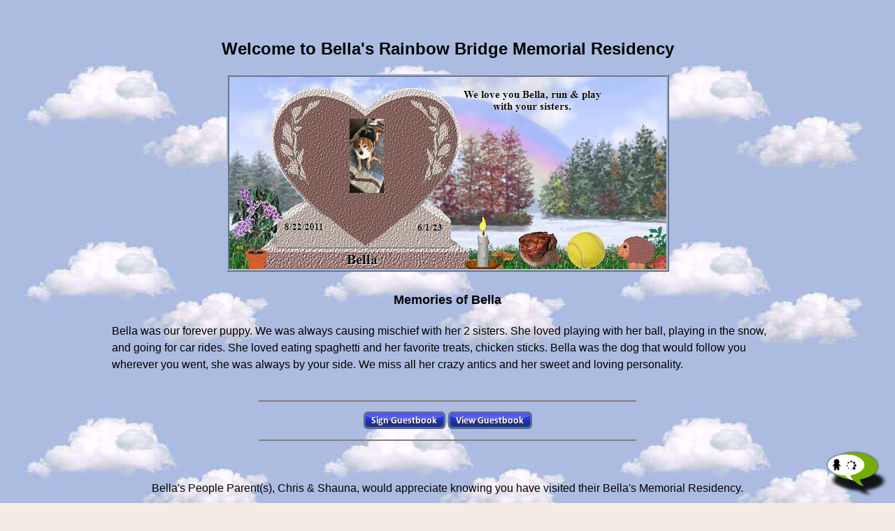

--- FILE ---
content_type: text/html
request_url: https://rainbowsbridge.com/residents/BELLA536/Resident.htm
body_size: 2187
content:
<!doctype html>
<html> 

  <head>
    <meta charset="UTF-8" />
    <meta name="viewport" content="width=device-width, initial-scale=1" />
    <meta http-equiv="X-UA-Compatible" content="IE=Edge" />
    <link rel="StyleSheet" type="text/css" href="../../responsive_rb.css" />

    <meta http-equiv="pragma" content="no-cache">
    <meta name="description" content="At Bella's PetLoss Memorial you can read memories of a beloved pet, write a condolence note, send an E-Sympathy pet card or sign the Guestbook. ">
    <meta name="keywords"    content="rainbow Bridge,dog memorial,cat memorial,Pet death,pet memorial, rainbow bridge, Pet loss,animal memorial, rainbowbridge.com, pet care, pet loss, memorial for pets, petloss grief services, pet cemetary, memorial residents, petloss chat, breavement resources,">

    <meta property="og:title" content="Bella's Rainbow Bridge Pet Loss Memorial Residency" />
    <meta property="og:type" content="website" />
    <meta property="og:url" content="https://www.RainbowsBridge.com/residents/BELLA536/Resident.htm" />
    <meta property="og:image" content="https://www.RainbowsBridge.com/residents/BELLA536/Memorial_BELLA536.jpg" />
    <meta property="og:site_name" content="https://www.RainbowsBridge.com/residents/BELLA536/Resident.htm" />
    <meta property="fb:admins" content="717449474" />

    <title>Bella's Rainbow Bridge Pet Loss Memorial</title>

    <script language="JavaScript" src="../../Global_Procedures.js"></script>
    <script language="JavaScript" src="../../HeaderRB.js"></script>
    <script language="JavaScript">
      <!--
        var baseURL = "../../";
        var siteSecureURL = "https://www.RainbowsBridge.com/";
        var imageURL = "../../";
        var topImage = "";
        var altText = "";
        var selectedTabPrefix = "";
        var displayForwardLink = true;
        var displayFacebookLink = true;
        var displayTwitterLink = true;
        var displayFacebookLikeLink = true;
        var displayPhone = true;
        var newResidentLink = true;
        var bgContactsTransparent = true;
      // -->
    </script>

    <script language="JavaScript" src="../../ResidentPages.js"></script>

    <!-- Google Analytics, etc. -->
      <script language="JavaScript" src="../../HeadEndRB.js"></script>
    <!-- End Head End Scripts -->

  </head> 

  <body class="bodyRB" background="../../images/backgrounds/cool_clouds.jpg">

    <!-- Facebook, etc. -->
      <div id="fb-root"></div>
      <script language="JavaScript" src="../../BodyStartRB.js"></script>
    <!-- End Body Start Scripts -->

    <div class="pageWrapper">
      <div class="pageCenter">
        <div style="display:inline-block; width:100%; text-align:left;">
          
        </div>
        <div class="resHeading">
          Welcome to Bella's Rainbow Bridge Memorial Residency
        </div> 
        <img class="resImage" src="Preview_63823982034675548936538.jpg" alt="Bella's Rainbow Bridge Pet Loss Memorial Residency Image" title="Bella's Rainbow Bridge Pet Loss Memorial Residency Image" />
        <div class="resSubHeading">
          <b>Memories of Bella</b>
        </div>
        <table class="resMemoriesWrapLong" border="0" cellpadding="0" cellspacing="0"><tr align="left"><td>
          Bella was our forever puppy. We was always causing mischief with her 2 sisters. She loved playing with her ball, playing in the snow, and going for car rides. She loved eating spaghetti and her favorite treats, chicken sticks. Bella was the dog that would follow you wherever you went, she was always by your side. We miss all her crazy antics and her sweet and loving personality.
        </td></tr></table>
        
        <table class="resStoriesWrapLong" border="0" cellpadding="0" cellspacing="0"><tr><td>
          
        </td></tr></table>
        <br /><hr width="45%" noshade="noshade" /><div style="padding-top:6px;"><a href="https://www.RainbowsBridge.com/Guest_Book_Sign.aspx?DN=BELLA536"><img src="../..//images/sign_guestbook.gif" alt="Sign Guestbook" title="Sign Guestbook" border="0" /></a> <a href="https://www.RainbowsBridge.com/Guest_Book_View.aspx?DN=BELLA536"><img src="../..//images/view_guestbook.gif" alt="View Guestbook" title="View Guestbook" border="0" /></a></div>
        <hr width="45%" noshade="noshade" /> 
        <br />&nbsp;<br />
        Bella's People Parent(s), Chris &amp; Shauna, would appreciate knowing you have visited their Bella's Memorial Residency.<br />

        <script language="JavaScript"><!--
          displayForwardLink = false;
          displayFacebookLink = false;
          displayTwitterLink = false;
          displayFacebookLikeLink = true;
          displayPhone = false;
          facebookLikeLinkSuffixText = "Bella's Memorial Residency on your Facebook wall"
          displayPinPoem = false;
          contactButtons(); 
        //--></script>

        <p>
          Click <a href="../../EMail.aspx?ET=RP&EI=BELLA536">here</a> to Email Chris &amp; Shauna a condolence, or to send an E-sympathy pet memorial card <a href="../../Sympathy_Card.aspx?RD=BELLA536">click here</a>.
        </p>
        <p>
          <br /><img src="../../images/Gift_Renewal.gif" border="0"> Give a gift renewal of Bella's residency<br />(by <a href="https://www.RainbowsBridge.com/Resident_Orders.aspx?OR301=GiftRenewal&RD302=BELLA536">Credit Card</a>, or <a href="https://www.RainbowsBridge.com/Resident_Orders.aspx?OR301=GiftRenewal&RD302=BELLA536&OT303=PayPal">PayPal</a>)
        </p>
        
        &nbsp;<br />

        <script language="JavaScript"><!--
          displayForwardLink = true;
          displayFacebookLink = true;
          displayTwitterLink = true;
          displayFacebookLikeLink = false;
          facebookLikeLinkSuffixText = ""
          displayPhone = true;
          displayPinPoem = true;
        //--></script>

      </div>

      <script language="JavaScript"><!--
        footerFiFi(); 
        contactButtons(); 
        footerRB(); 
      //--></script>

    </div>
  </body>

</html>


--- FILE ---
content_type: application/javascript
request_url: https://rainbowsbridge.com/Global_Procedures.js
body_size: 5715
content:
<!--

  //=====================
  // Global_Procedures.js
  //=====================

  var RBSecureURL = "https://www.rainbowsbridge.com/";

  var usingIE;
  var usingGecko;
  var maxTextTruncateMessage;
  var residentSearchOptionSelected;
  var disableCustomAlerts;
  var disableHeaderMenuIcon;
  var newBeginnings;
  var genericCheckSizeMarker;
    genericCheckSizeMarker = "*";

  var topRotatingImages = new Array();
  var curRotatingImage;
  var nextRotatingImage;
  var nextRotatingImageId;
  var rotatingImageDuration;
  var rotatingImageStopAt;
  var rotatingImagePercent;
    rotatingImageDuration = 6000;
    rotatingImageStopAt = 500;

  usingIE = navigator.userAgent.indexOf("MSIE") > -1;
  usingGecko = navigator.userAgent.indexOf("Gecko") > -1;
  usingGecko = navigator.userAgent.indexOf("Opera") > -1;

  maxTextTruncateMessage = "";
  residentSearchOptionSelected = false;

  disableCustomAlerts = false;

  function getProperty(elementName,elementProperty) {

    if (usingIE) {
      return eval("document.all." + elementName + "." + elementProperty);
    } else {
      return eval("document.getElementById('" + elementName + "')." + elementProperty);
    }

  }  

  function setProperty(elementName,elementProperty,setValue) {

    if (usingIE) {
      eval("document.all." + elementName + "." + elementProperty + " = " + setValue);
    } else {
      eval("document.getElementById('" + elementName + "')." + elementProperty + " = " + setValue);
    }

    return true;

  }

  function getElement(elementID) {

    if (usingIE) {
      return eval("document.all." + elementID);
    } else {
      return eval("document.getElementById('" + elementID + "')");
    }

  }

  function repeaterCheckSize(repeaterControl, maxSizeAllowed) {

    var formName;

    formName = repeaterControl.form.id;
    if (formName.substr(0,4) == 'form') {
      formName = formName.substr(4);
    }
    checkSize(formName, repeaterControl.id, maxSizeAllowed);
    return true;
  }

  function genericCheckSize(genericControl, maxSizeAllowed) {

    var formName;

    formName = genericControl.form.id;
    if (formName.substr(0,4) == 'form') {
      formName = formName.substr(4);
    }
    checkSize(formName, genericCheckSizeMarker + genericControl.id, maxSizeAllowed);
    return true;
  }

  function checkSize(formName, textBoxName, maxSizeAllowed) {
  
    var currentSize;
    var iLocalMaxSizeAllowed;
    var excessChars;
    var cursorPos;
    var cCR;
    var cLF;
    var iCRCount;
    var iLFCount;
    var countDiv;

    var availableChars;
    var frmName;
    var tbName;

    frmName = "form" + formName;

    if (textBoxName.substr(0,genericCheckSizeMarker.length) == genericCheckSizeMarker) {
      tbName = textBoxName.substr(1);
    } else if (textBoxName.substr(0,8) == "repeater") {
      tbName = textBoxName;
    } else {
      tbName = "textbox" + textBoxName;
    }

    iLocalMaxSizeAllowed = maxSizeAllowed;

    cCR = String.fromCharCode(13);
    cLF = String.fromCharCode(10);

    currentSize = document[frmName][tbName].value.length;
    cursorPos = document[frmName][tbName].selectionStart;

    iLFCount = countChar(document[frmName][tbName].value, cLF);
    iCRCount = countChar(document[frmName][tbName].value, cCR);

    if (iLFCount > iCRCount) {
      iLocalMaxSizeAllowed = iLocalMaxSizeAllowed - (iLFCount - iCRCount)
    }

    excessChars = currentSize - iLocalMaxSizeAllowed;

    if (excessChars > 0) {
      if (lowSurrogate(document[frmName][tbName].value.charCodeAt(cursorPos - excessChars))) {
        excessChars = excessChars + 1;
      }
      document[frmName][tbName].value = document[frmName][tbName].value.substring(0, cursorPos - excessChars) + document[frmName][tbName].value.substr(cursorPos);
      maxTextTruncateMessage = ' <font color="#ff0000"><br />You have written too may words please edit before submitting.</font>';
      currentSize = document[frmName][tbName].value.length;
      cursorPos = cursorPos - excessChars;
      document[frmName][tbName].selectionStart = cursorPos;
      document[frmName][tbName].selectionEnd = cursorPos;
    } else if (currentSize <= iLocalMaxSizeAllowed) {
        maxTextTruncateMessage = "";
    }
    
    countDiv = getElement("div"+textBoxName+"Count");
    if (countDiv !== null) {
      availableChars = iLocalMaxSizeAllowed - currentSize;
      countDiv.innerHTML = "<b>" + formatNumber(availableChars) + " more characters (approximately " + formatNumber(Math.floor(availableChars/6)) + " words) maximum please " + maxTextTruncateMessage + "</b>";
    }

    return true;
  
  }

  function countChar(textString, searchChar) {

    var charCount = 0;
    var charPos = -1;

    while ((charPos = textString.indexOf(searchChar, charPos + 1)) != -1) {
      ++charCount;
    }

    return charCount;

  }

  function highSurrogate(charCheck) {
    return (charCheck >= 0xD800) && (charCheck <= 0xDBFF);
  }

  function lowSurrogate(charCheck) {
    return (charCheck >= 0xDC00) && (charCheck <= 0xDFFF);
  }

  function formatNumber(numberToFormat) {

    var formattedNumber;
    var originalNumber;

    formattedNumber = "";
    originalNumber = numberToFormat.toString();

    while (originalNumber.length > 3) {
      formattedNumber = "," + originalNumber.substr(originalNumber.length-3,3) + formattedNumber;
      originalNumber = originalNumber.substr(0,originalNumber.length-3);
    }
    formattedNumber = originalNumber + formattedNumber;

    return formattedNumber;

  }

  function fixBreeds(formName,listboxBreed) {

    switch (listboxBreed) {
      case "listboxBreedDog":
        if (!document["form" + formName].listboxBreedDog.options[0].selected) {
          document["form" + formName].listboxBreedCat.options[0].selected = true;
          document["form" + formName].listboxBreedOther.options[0].selected = true;
          break;
        }
      case "listboxBreedCat":
        if (!document["form" + formName].listboxBreedCat.options[0].selected) {
          document["form" + formName].listboxBreedDog.options[0].selected = true;
          document["form" + formName].listboxBreedOther.options[0].selected = true;
          break;
        }
      case "listboxBreedOther":
        if (!document["form" + formName].listboxBreedOther.options[0].selected) {
          document["form" + formName].listboxBreedDog.options[0].selected = true;
          document["form" + formName].listboxBreedCat.options[0].selected = true;
          break;
        }
    }

    return true;

  }

  function selectImage(imageTag,selectedImage) {
    document.images[imageTag].src = selectedImage;
    return true;
  }

  function unSelectImage(imageTag,unSelectedImage) {
    document.images[imageTag].src = unSelectedImage;
    return true;
  }

  function urlEncode(s) {

    var sEncoded;
    var c;
    var cEncoded;
    var a;

    sEncoded = ""; 
    for (i=0; i<s.length; i++) {

      c = s.substr(i,1);
      a = s.charCodeAt(i);

      switch (true) {
        case ((a >= 48) && (a <= 57)):
          sEncoded = sEncoded + c;
          break;
        case ((a >= 65) && (a <= 90)):
          sEncoded = sEncoded + c;
          break;
        case ((a >= 97) && (a <= 122)):
          sEncoded = sEncoded + c;
          break;
        case (a == 32):
          sEncoded = sEncoded + "+";
          break;
        default:
          cEncoded = a.toString(16);
          if (cEncoded.length == 1) {
            cEncoded = "0" + cEncoded;
          }
          sEncoded = sEncoded + "%" + cEncoded
          break;
      }
    }

    return sEncoded;

  }

  function htmlSuperEncode(s) {

    var sEncoded;
    var cEncoded;
    var a;

    sEncoded = ""; 
    for (i=0; i<s.length; i++) {
      a = s.charCodeAt(i);
      cEncoded = a.toString(10);
      sEncoded = sEncoded + "&#" + cEncoded + ";";
    }

    return sEncoded;

  }

  function resizeControl(formName, controlName, resizeWidth, resizeHeight) {

    var innerWidth;

    innerWidth = window.innerWidth;
    if (innerWidth > 1000) {
      innerWidth = 1000;
    }

    if (formName != '') {

      formName = "form" + formName;

      if (resizeWidth) {
        document[formName][controlName].style.width = parseInt(0.8 * innerWidth) + "px";
      }

      if (resizeHeight) {
        document[formName][controlName].style.height = parseInt(0.6 * window.innerHeight) + "px";
      }

    } else {

      if (resizeWidth) {
        setProperty(controlName, "style.width", "'" + parseInt(0.8 * innerWidth) + "px'");
      }

      if (resizeHeight) {
        setProperty(controlName, "style.height", "'" + parseInt(0.6 * window.innerHeight) + "px'");
      }

    }
    
    return true;
  
  }

  function popUp(url, winName, winScale) {

    // For legacy purposes -- responsive pages use popUp2() function -- this popUp() function may be deleted when responsive conversion is complete

    var winFormat;
    var winHeight;
    var winWidth;

    winHeight = parseInt(screen.height * winScale)
    winWidth = parseInt(screen.width * winScale)

    winFormat = 'width=' + String(winWidth) + ', height=' + String(winHeight) + ', top=' + String(parseInt(screen.height/2) - parseInt(winHeight/2)) + ', left=' + String(parseInt(screen.width/2) - parseInt(winWidth/2)) + ', scrollbars=yes, resizable=yes';
    popUpWin = window.open(url, winName, winFormat).focus();

    return false;

  }

  function popUp2(url, winName, winScaleHeight, winScaleWidth) {

    var winHeight;
    var winWidth;

    winHeight = parseInt(screen.height * winScaleHeight)
    winWidth = parseInt(screen.width * winScaleWidth)

    winFormat = 'width=' + String(winWidth) + ', height=' + String(winHeight) + ', top=' + String(parseInt(screen.height/2) - parseInt(winHeight/2)) + ', left=' + String(parseInt(screen.width/2) - parseInt(winWidth/2)) + ', scrollbars=yes, resizable=yes';
    popUpWin = window.open(url, winName, winFormat).focus();

    return false;

  }

  function fbLikeButton() {

    document.writeln(' <!-- Start Facebook Like Button: http://developers.facebook.com/docs/reference/plugins/like -->');
    document.writeln('   <iframe src="https://www.facebook.com/plugins/like.php?href=' + encodeURIComponent(document.URL) + '&amp;send=false&amp;layout=button_count&amp;width=80&amp;show_faces=false&amp;font&amp;colorscheme=light&amp;action=like&amp;height=21" scrolling="no" frameborder="0" style="border:none; overflow:hidden; width:80px; height:21px;" allowTransparency="true"></iframe>');
    document.writeln(' <!-- End Facebook Like Button -->');

    return true;

  }

  function popupPage(sURL) {

    if (window.outerWidth + window.outerHeight + window.screenX + window.screenY) {
      window.open(sURL, '_blank', 'menubar=1, resizable=1, width=' + (window.outerWidth*0.8) + ', height=' + (window.outerHeight*0.8) + ', left=' + (window.screenX+50) + ', top=' + (window.screenY+50));
    } else {
      if (document.body.offsetWidth + document.body.offsetHeight + window.screenLeft + window.screenTop) {
        window.open(sURL, '_blank', 'menubar=1, resizable=1, width=' + (document.body.offsetWidth*0.8) + ', height=' + (document.body.offsetHeight*0.8) + ', left=' + (window.screenLeft+50) + ', top=' + (window.screenTop+50));
      } else {
        window.location.href=sURL;
      }
    }

    return false;

  }

  function selectResidentSearch(buttonClicked) {

    var inputType;

    setProperty("divTB", "style.display", "'none'");
    setProperty("divBD", "style.display", "'none'");
    setProperty("divBC", "style.display", "'none'");
    setProperty("divBO", "style.display", "'none'");

    if (residentSearchOptionSelected) {
      setProperty("TB", "value", "''");
      setProperty("BD", "selectedIndex", "0");
      setProperty("BC", "selectedIndex", "0");
      setProperty("BO", "selectedIndex", "0");
    }

    inputType = buttonClicked.value;

    if ((inputType != "BD") && (inputType != "BC") && (inputType != "BO")) {
      inputType = "TB"; 
    }

    residentSearchOptionSelected = true;
    setProperty("div" + inputType, "style.display", "'inline-block'");
    getElement(inputType).focus();

  }

  function searchResidentsSelectedOK(suppressAlert) {

    var i;

    for (i = 0; i < document.formSearchResidents["SE"].length; i++) {
      if (document.formSearchResidents["SE"][i].checked) {
        return true;
      }
    }

    if (suppressAlert) {
      alert("Please select a search option before clicking search.");
      return false;
    }

  }

  function initRotatingImages() {

    curRotatingImage = 0;

    nextRotatingImage = (curRotatingImage + 1) % topRotatingImages.length;
    setProperty("slideImages", "style.transition", "''");
    setProperty("slideImages", "style.transform", "'translateX(-" + (curRotatingImage * rotatingImagePercent) +"%)'");
    window.setTimeout(changeRotatingImage, Math.floor(rotatingImageDuration));

  }

  function changeRotatingImage() {

    var docScrolled;

    docScrolled = parseInt(window.pageYOffset || document.documentElement.scrollTop || document.body.scrollTop || 0);

    if ((docScrolled < rotatingImageStopAt) && (document.hasFocus())) {

      curRotatingImage = nextRotatingImage;

      if (curRotatingImage == 0 ) {
        setProperty("slideImages", "style.transition", "''");
        setProperty("slideImages", "style.transform", "'translateX(0%)'");
      } else {
        setProperty("slideImages", "style.transition", "'all 1.5s linear'");
        setProperty("slideImages", "style.transform", "'translateX(-" + (curRotatingImage * rotatingImagePercent) +"%)'");
      }

      if ((curRotatingImage == (topRotatingImages.length - 1)) || (curRotatingImage == 0)) {
        window.setTimeout(changeRotatingImage, Math.floor(rotatingImageDuration/2));
      } else {
        window.setTimeout(changeRotatingImage, rotatingImageDuration);
      }

      nextRotatingImage = (curRotatingImage + 1) % topRotatingImages.length;
      nextRotatingImageId = "rotatingImage" + nextRotatingImage;
      if (document.images[nextRotatingImageId].src.indexOf("blank_slide.gif") >= 0) {
        document.images[nextRotatingImageId].src = "images/rotating_images/" + topRotatingImages[nextRotatingImage];
      }

    } else { 
        window.setTimeout(changeRotatingImage, rotatingImageDuration);
    }

  }

  function cartItemCount() {

    var summaryBody;
    var iStart = 0;
    var iFound;
    var sQtyTag = 'class="CartSummaryQtyCol"';
    var iQty = 0;
    var i;

    summaryBody = getProperty("cartSummary", "contentWindow.document.body.innerHTML");
	
    i = summaryBody.indexOf(sQtyTag);
    while (i != -1) {
      i = summaryBody.indexOf("><font", i+sQtyTag.length);
      if (i != -1) {
        i = summaryBody.indexOf(">", i+6);
        if (i != -1) {
          iStart = i+1;
          i = summaryBody.indexOf("<", iStart);
          if (i != -1) {
            iQty = iQty + parseInt(summaryBody.substring(iStart,i) ,10);
          }
        }
      }
      i = summaryBody.indexOf(sQtyTag, i);
    }

    setProperty("cartQuantity", "innerHTML", "'" + iQty.toString() + "'");
    return true; 

  }

  function newPopup(url, maxWidth, maxHeight) {

    var screenWidth = screen.width - 20;
    var screenHeight = screen.height - 20;

    var popupWidth = maxWidth;
    var popupHeight = maxHeight;

    if (maxWidth > screenWidth) {
      popupWidth = screenWidth;
    }

    if (maxHeight > screenHeight) {
      popupWidth = screenHeight;
    }

    popupWindow = window.open(url,'popUpWindow','left=0,top=0,width='+popupWidth.toString()+',height='+popupHeight.toString()+',resizable=yes,scrollbars=yes,toolbar=no,menubar=no,location=no,directories=no,status=yes');
    popupWindow.focus();
  }

  function sanitizeFileNameSelected(fileNameSelected) {

    var newFileName;

    newFileName = fileNameSelected;

    if (newFileName.substr(0,12) == "C:\\fakepath\\") {
      newFileName = newFileName.substr(12);
    }

    return newFileName;

  }

  function readMore(rmButton, rmTextID) {

    rmButton.style.display = "none";
    setProperty(rmTextID, "style.display", "'inline'");
    return true;

  }

  function customAlert(alertMsg, divMsg, divBg) {

    if (!disableCustomAlerts) {
      getElement(divMsg).innerHTML = '<table border="0" height="100%" width="100%" cellpadding="0" cellspacing="0"><tr valign="middle"><td>' + alertMsg + '<div style="margin-top:20px;"><button type="button" onClick="customAlertEnd(\'' + divMsg + '\', \'' + divBg + '\');">OK</div></div></td></tr></table>';
      getElement(divBg).style.display = "block";
      getElement(divMsg).style.display = "block";
    } else {
      alert(alertMsg);
    }

  }

  function customAlertEnd(divMsg, divBg) {

    getElement(divMsg).innerHTML = '';
    getElement(divBg).style.display = "none";
    getElement(divMsg).style.display = "none";

  }

  function lTrim(str) {

    var strLTrim;

    strLTrim = str;

    while (strLTrim.substr(0,1) == " ") {
      strLTrim = strLTrim.substring(1);
    }

    return strLTrim;

  }

  function setCCImage(tbCCNo, imgID, oldType, ccWO) {
 
    var cc;
    var ccIIN;
    
    //-----------------------------------------------
    // Note: start and end values must be same length
    //-----------------------------------------------
    var ccIINStart = [4,      6011,       64,         2221,         51,           34,     37];
    var ccIINEnd =   [4,      6011,       65,         2720,         55,           34,     37];
    var ccFile =     ["Visa", "Discover", "Discover", "Mastercard", "Mastercard", "Amex", "Amex"];

    var ccOld = ["Discover", "Visa", "Mastercard", "Amex"];

    cc = lTrim(getElement(tbCCNo).value);

    for (i=0; i<ccIINStart.length; i++) {
      ccIIN = cc.substr(0,ccIINStart[i].toString().length);
      if ((ccIIN >= ccIINStart[i]) && (ccIIN <= ccIINEnd[i])) {
        document.images[imgID].src = "images/" + ccFile[i] + ".gif";
        document.images[imgID].alt = ccFile[i];
        document.images[imgID].title = ccFile[i];
        document.images[imgID].style = "padding:0; margin:0;";
        return true;
      }
    }

    if ((cc.substr(0,ccWO.length) == ccWO) && (oldType >= 0) && (oldType < ccOld.length)) {
      document.images[imgID].src = "images/" + ccOld[oldType] + ".gif";
      document.images[imgID].alt = ccOld[oldType];
      document.images[imgID].title = ccOld[oldType];
      document.images[imgID].style = "padding:0; margin:0;";
      return true;
    }

    document.images[imgID].src = "transparent.gif";
    document.images[imgID].atl = "";
    document.images[imgID].title = "";
    document.images[imgID].style = "padding-top:0; margin:0;";

    return true;

  }

// -->
